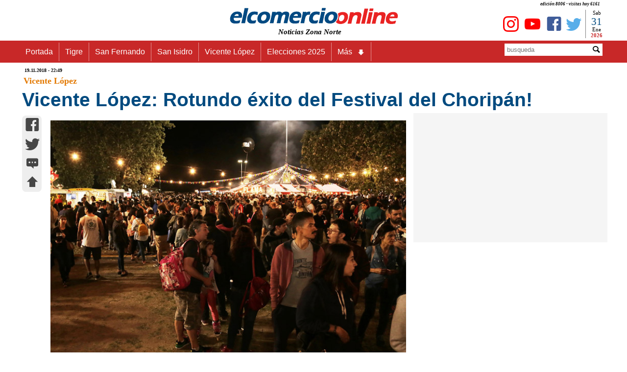

--- FILE ---
content_type: text/html
request_url: https://www.elcomercioonline.com.ar/articulos/50087910-Vicente-Lopez-Rotundo-exito-del-Festival-del-Choripan.html
body_size: 13335
content:
<!DOCTYPE html><html lang="es"><head><meta charset="utf-8"><meta name="language" content="es_ES"><title>Vicente López: Rotundo éxito del Festival del Choripán! - www.elcomercioonline.com.ar</title><META name="description" content="El Festival del Choripán celebrado este fin de semana en Vicente López, reunió a casi 15 mil personas en la costa del partido."><meta name="author" content="https://www.elcomercioonline.com.ar"><meta name="robots" content="max-snippet:-1, max-image-preview:large, max-video-preview:-1" /><meta name="viewport" content="width=device-width, initial-scale=1.0"><link rel="stylesheet" href="https://www.elcomercioonline.com.ar/stylesnotas.css"><link rel="stylesheet" href="https://www.elcomercioonline.com.ar/combinadonotas1.css"><script src="https://www.elcomercioonline.com.ar/main.js"></script><link rel="shortcut icon" href="/favicon.ico" type="image/x-icon"><script src="https://www.elcomercioonline.com.ar/reproductor/nov2016/jwplayer.js"></script><script>jwplayer.key="Jb0tQQl+DUxBNz4rNng+zHOfgyawJ154Obnw/g==";</script><meta property="og:locale" content="es_ES"><meta property="og:type" content="article"><meta property="og:title" content="Vicente López: Rotundo éxito del Festival del Choripán!"><meta property="og:description" content="El Festival del Choripán celebrado este fin de semana en Vicente López reunió a casi 15 mil personas en la costa del partido"><meta property="og:url" content="https://www.elcomercioonline.com.ar/articulos/50087910-Vicente-Lopez-Rotundo-exito-del-Festival-del-Choripan.html"><meta property="og:site_name" content="elcomercioonline.com.ar"><meta property="article:author" content="https://www.facebook.com/elcomercioonline/"><meta property="article:publisher" content="https://www.facebook.com/elcomercioonline/"><meta property="article:section" content="Vicente López"><meta property="article:published_time" content="2018-11-19T22:49:00-03:00"><meta property="article:modified_time" content="2018-11-19T22:49:00-03:00"><meta property="og:updated_time" content="2018-11-19T22:49:00-03:00"><meta property="og:image" content="https://www.elcomercioonline.com.ar/imagenes/036209.jpg"><meta property="og:image:secure_url" content="https://www.elcomercioonline.com.ar/imagenes/036209.jpg"><meta property="fb:pages" content="319240313688"><meta property="fb:app_id" content="313553734539"><meta property="fb:admins" content="1008241659"><meta property="fb:admins" content="1127128149"><meta name="twitter:card" content="summary"><meta name="twitter:site" content="@elcomercioline"><meta name="twitter:creator" content="@elcomercioline"><meta name="twitter:description" content="El Festival del Choripán celebrado este fin de semana en Vicente López reunió a casi 15 mil personas en la costa del partido"><meta name="twitter:title" content="Vicente López: Rotundo éxito del Festival del Choripán!"><meta name="twitter:image" content="https://www.elcomercioonline.com.ar/imagenes/036209.jpg"><link rel="image_src" href="https://www.elcomercioonline.com.ar/imagenes/036209.jpg"><link rel="canonical" href="https://www.elcomercioonline.com.ar/articulos/50087910-Vicente-Lopez-Rotundo-exito-del-Festival-del-Choripan.html"/><link rel="amphtml" href="https://www.elcomercioonline.com.ar/articulos/50087910-Vicente-Lopez-Rotundo-exito-del-Festival-del-Choripan/amp/"><script type="application/ld+json">{"@context":"https://schema.org/","@type":"Organization","name":"elcomercioonline.com.ar","url":"https://www.elcomercioonline.com.ar","sameAs":["https://www.facebook.com/elcomercioonline","https://twitter.com/elcomercioline","https://www.instagram.com/elcomercioonline/"],"email":"info@elcomercioonline.com.ar","logo":{"@type":"ImageObject","url":"https://www.elcomercioonline.com.ar/imgweb/logored.png"}}</script><script type="application/ld+json">{"@context": "https://schema.org","@type":"BreadcrumbList","itemListElement":[{"@type":"ListItem","position":1,"name":"Portada","item":"https://www.elcomercioonline.com.ar"},{"@type":"ListItem","position":2,"name":"Vicente López","item":"https://www.elcomercioonline.com.ar/secciones/vicente-lopez/"},{"@type":"ListItem","position":3,"name":"Vicente López Rotundo éxito del Festival del Choripán","item":"https://www.elcomercioonline.com.ar/articulos/50087910-Vicente-Lopez-Rotundo-exito-del-Festival-del-Choripan.html"}]}</script><!-- Global site tag (gtag.js) - Google Analytics -->
<script src="https://www.googletagmanager.com/gtag/js?id=UA-237333-1" defer data-deferred="1"></script>
<script>
  window.dataLayer = window.dataLayer || [];
  function gtag(){dataLayer.push(arguments);}
  gtag('js', new Date());

  gtag('config', 'UA-237333-1');
</script><style>.articlefooter{}.main p a{text-decoration: none;}.main h2 a{text-decoration: none;}.main h3 a{text-decoration: none;}.main h4 a{text-decoration: none;}.main li{margin-left: 40px;}</style><style>.seguinos{float:left;width:100%;padding-top:20px;padding-bottom:20px}.seguinos2{float:left;width:100%;font-size:12px;font-style:italic;color:#fff;padding:0;background-color:#cb0000;text-align:center}.faceseg{float:left;padding-left:5px;padding-top:8px;padding-right:5px;text-align:center}.twitseg{float:left;padding-left:5px;padding-top:8px;padding-right:5px;text-align:center}.youtseg{float:left;padding-left:5px;padding-top:8px;padding-right:5px;text-align:center}.youtseg img{padding-top:2px;text-align:center}.faceseg a{color:#405d9a;text-decoration:none;font-size:45px;text-align:center}.twitseg a{color:#58aee9;text-decoration:none;font-size:45px;text-align:center}.youtseg a{color:red;text-decoration:none;font-size:45px;text-align:center}.twitseg{width:calc(100% / 5)}.faceseg{width:calc(100% / 5)}.youtseg{width:calc(100% / 5)}.temasrelcont{padding:5px}.temasrel{padding:5px;color:#5b5b5b;float:left;width:100%;font-size:14px;font-weight:700}.temarel{padding:5px;margin:3px;float:left;background:#0065e2;border:none;border-radius:8px 8px}.temarel a{padding:4px;text-decoration:none;color:#fff;font-weight:700;font-size:15px}.temasrel a{padding:15px;text-decoration:none;color:#012D63;font-weight:700;font-size:16px}.temasrel a:hover{color: #0065e2}.pubgooglebajo{clear: both;display: block;width: 100%;height: 800px}.temasrel p{padding-top:15px}</style><script charset="UTF-8" src="//web.webpushs.com/js/push/7a05cc8983c5313bd5d8680d4b8d0d19_1.js" defer></script>
</head>
<body><div id="fb-root"></div>
<script>(function(d, s, id) {
  var js, fjs = d.getElementsByTagName(s)[0];
  if (d.getElementById(id)) return;
  js = d.createElement(s); js.id = id;
  js.src = "//connect.facebook.net/es_LA/sdk.js#xfbml=1&version=v2.8";
  fjs.parentNode.insertBefore(js, fjs);
}(document, 'script', 'facebook-jssdk'));</script><div class="contenedor" itemscope itemtype="https://schema.org/Article">
<header><div class="cabecera"><p>edición 8006 - visitas hoy 
6161</p><div class="logoizq"><div class="clima"></div></div><div class="logocent"><a href="https://www.elcomercioonline.com.ar/" class="home"><img src="https://www.elcomercioonline.com.ar/imgweb/logored349x40.png" alt="elcomercioonline.com.ar Noticias Zona Norte" title="elcomercioonline.com.ar Noticias Zona Norte"><span itemprop="author" itemscope itemtype="http://schema.org/Person">
<meta itemprop="name" content="elcomercioonline.com.ar Noticias Zona Norte"></span></a><p>Noticias Zona Norte</p></div><div class="logoder"><div class="fecha"><div class="dia"><script>document.write(nomdia);</script>
</div><div class="dianum"><script>document.write(fecha);</script></div><div class="mes"><script>document.write(lmeses);</script></div><div class="anio"><script>document.write(anio);</script></div></div><div class="redessociales"><div class="twit"><a href="https://twitter.com/elcomercioline" target="_blank"><span class="caret icon-twitter" title="Twitter - elcomercioonline.com.ar Noticias Zona Norte"></span></a></div><div class="face"><a href="https://www.facebook.com/elcomercioonline" target="_Blank"><span class="caret icon-facebook" title="Facebook - elcomercioonline.com.ar Noticias Zona Norte"></span></a></div><div class="yout"><a href="https://www.youtube.com/c/elcomercioonlinetv/" target="_Blank"><span class="caret icon-youtube" title="Youtube - elcomercioonline.com.ar Noticias Zona Norte"></span></a></div><div class="yout"><a href="https://www.instagram.com/elcomercioonline/" target="_Blank"><span class="caret icon-instagram" title="Instagram - elcomercioonline.com.ar Noticias Zona Norte"></span></a></div></div></div></div><meta itemprop="name" content="elcomercioonline.com.ar Noticias Zona Norte"><div class="menu_bar"><div class="title"><a href="https://www.elcomercioonline.com.ar/" class="home"><img src="https://www.elcomercioonline.com.ar/imgweb/logored349x40.png" alt="elcomercioonline.com.ar Noticias Zona Norte" title="Noticias Zona Norte"></a><p>Noticias Zona Norte</p></div><div class="boton"><a href="#" class="bt-menu"><span class="icon-menu"></span></a></div></div><div class="menu"><div class="barra"><div class="menunav"><nav><ul><li><a href="https://www.elcomercioonline.com.ar/">Portada</a></li><li><a href="https://www.elcomercioonline.com.ar/secciones/tigre/">Tigre</a></li><li><a href="https://www.elcomercioonline.com.ar/secciones/san-fernando/">San Fernando</a></li><li><a href="https://www.elcomercioonline.com.ar/secciones/san-isidro/">San Isidro</a></li><li><a href="https://www.elcomercioonline.com.ar/secciones/vicente-lopez/">Vicente López</a></li><li><a href="https://www.elcomercioonline.com.ar/tag/elecciones-2025/">Elecciones 2025</a></li><li class="submenu"><a href="#">Más<span class="caret icon-arrow-bold-down"></span></a><ul class="children"><li><a href="https://www.elcomercioonline.com.ar/secciones/actualidad/">Actualidad</a></li><li><a href="https://www.elcomercioonline.com.ar/secciones/deportes/">Deportes</a></li><li><a href="https://www.elcomercioonline.com.ar/secciones/policiales/">Policiales</a></li><li><a href="https://www.elcomercioonline.com.ar/secciones/politica/">Política</a></li><li><a href="https://www.elcomercioonline.com.ar/secciones/espectaculos/">Espectáculos</a></li><li><a href="https://www.elcomercioonline.com.ar/secciones/internacionales/">Internacional</a></li><li><a href="https://www.elcomercioonline.com.ar/secciones/informacion-general/">Inf. General</a></li><li class="submenu"><a href="#">Coronavirus<span class="caret icon-arrow-bold-down"></span></a><ul class="children"><li><a href="https://www.elcomercioonline.com.ar/coronavirus-tigre/"><h2>Tigre</h2></a></li><li><a href="https://www.elcomercioonline.com.ar/coronavirus-san-fernando/"><h2>San Fernando</h2></a></li><li><a href="https://www.elcomercioonline.com.ar/coronavirus-san-isidro/"><h2>San Isidro</h2></a></li><li><a href="https://www.elcomercioonline.com.ar/coronavirus-vicente-lopez/"><h2>Vicente López</h2></a></li></ul></li></ul></li></ul></nav></div><div class="search"><form method="POST" action="https://www.elcomercioonline.com.ar/search/"><div class="inptext"><input type="text" maxlength="20" name="Busqueda" placeholder="busqueda"></div><div class="button"><button type="Submit"><span class="caret icon-magnifying-glass"></span></button></div></form></div></div>
</div>
</header>
<main class="cuerpo">
<article id="subir">
<header>
<div itemprop="datePublished" content="2018-11-19T22:49-03:00" class="fechpub"><meta itemprop="dateModified" content="2018-11-19T22:49-03:00">
19.11.2018 - 22:49</div>
<div itemprop="articleSection" class="seccion-localidad"><a href=https://www.elcomercioonline.com.ar/secciones/vicente-lopez/>Vicente López</a></div>
		
<div class="titulo">
<h1 itemprop="headline">
Vicente López: Rotundo éxito del Festival del Choripán!
</h1>
</div>
</header>
<meta itemscope itemprop="mainEntityOfPage" itemType="https://schema.org/WebPage" itemid="https://www.elcomercioonline.com.ar/articulos/50087910-Vicente-Lopez-Rotundo-exito-del-Festival-del-Choripan.html"/>
<div class="espsocial"><div class="socialnotas"><div class="socialwhatsapp2"><a href="whatsapp://send?text=https://www.elcomercioonline.com.ar/articulos/50087910-Vicente-Lopez-Rotundo-exito-del-Festival-del-Choripan.html" data-action="share/whatsapp/share"><span class="caret icon-whatsapp" title="whatsapp"></span></a></div><div class="socialfacebook2"><a href="https://m.facebook.com/sharer.php?u=https://www.elcomercioonline.com.ar/articulos/50087910-Vicente-Lopez-Rotundo-exito-del-Festival-del-Choripan.html" target="_blank" onClick="window.open(this.href,this.target, 'top=80,left=250,width=600,height=400,resizable=no,scrollbars=0'); return false;"><span class="caret icon-facebook" title="facebook"></span></a></div><div class="socialtwitter2"><a href="javascript:AbrirCentrado('https://twitter.com/intent/tweet?text=','Vicente López: Rotundo éxito del Festival del Choripán!','&amp;url=https://www.elcomercioonline.com.ar/articulos/50087910-Vicente-Lopez-Rotundo-exito-del-Festival-del-Choripan.html&amp;related=elcomercioonline&amp;via=elcomercioline','twitter','600','400','');"><span class="caret icon-twitter" title="twitter"></span></a></div><div class="socialcomentar2"><a href="#comentarios" title="comentar..."><span class="caret icon-typing" title="comentar..."></span></a></div><div class="socialsubir2"><a href="#subir" title="subir..."><span class="caret icon-arrow-bold-up" title="subir..."></span></a></div></div></div>
<div class="nota"><div class="fotos"><span itemprop="image" itemscope itemtype="https://schema.org/ImageObject"><meta itemprop="url" content="https://www.elcomercioonline.com.ar/imagenes/036209.jpg"><meta itemprop="width" content="750"><meta itemprop="height" content="500"></span><img src="https://www.elcomercioonline.com.ar/imagenes/036209.jpg" alt="Vicente López: Rotundo éxito del Festival del Choripán!." title="Vicente López: Rotundo éxito del Festival del Choripán!."></div>
<div class="cuerponota"><div itemprop="articleBody" class="main">
El Festival del Choripán celebrado este fin de semana en Vicente López, reunió a casi 15 mil personas en la costa del partido.
<div class="pubgoogle">
    <!-- NOTA-PAGE -->
<ins class="adsbygoogle"
     style="display:block"
     data-ad-client="ca-pub-0847034895604961"
     data-ad-slot="7763427760"
     data-ad-format="auto"
     data-full-width-responsive="true"></ins>
<script>
     (adsbygoogle = window.adsbygoogle || []).push({});
</script>
</div>
Fue una gran oportunidad de degustar diferentes variantes del tradicional embutido parrillero. Esta feria de foodtrucks frente al río, contó con stands que ofrecieron más 80 variedades, donde no solo el protagonista fue el chorizo, sino las diferentes formas de cocinarlos, los aderezos, los panes y el inigualable marco geográfico.<BR><BR>En esta edición, participaron: Los Petersen, La Dorita, La Cabrera, Fiera, Chori, Locos x el Asado, San Gennaro, Bar de Carnes, Nucho, Bestia, Ravello, La Posada de Belgrano, La Soñada, Food Truck Argentina, Logia, Rex, El Rodazo, Mosto Vinazzi, Trixie, Cocina Inquieta, Moros en la Costa, Hoboken, No es Soberbia, La Chivitería de Bouquet y Aloha, entre otros.<BR>  <BR>Por otra contó con stands de vinos, cervezas tiradas, barras de coctelería y aperitivos, y propuestas para la sobremesa como postres, helados e infusiones y un sector con productos regionales.</div>
<footer class="articlefooter">
<div class="temasrel"></div>
<div class="volver"><a href="https://www.elcomercioonline.com.ar" title="Noticias Zona Norte"><span itemprop="publisher" itemscope itemtype="http://schema.org/Organization">
<span itemprop="name">elcomercioonline.com.ar</span><span itemprop="logo" itemscope itemtype="https://schema.org/ImageObject"><meta itemprop="url" content="https://www.elcomercioonline.com.ar/imgweb/logored.png"></span></span></a></div>
<div class="seguinos"><div class="seguinos2">Seguinos en nuestras redes!</div><div class="twitseg"><a href="https://twitter.com/elcomercioline" target="_blank"><span class="caret icon-twitter" title="Twitter"></span></a></div><div class="faceseg"><a href="https://www.facebook.com/elcomercioonline" target="_Blank"><span class="caret icon-facebook" title="Facebook"></span></a></div><div class="youtseg"><a href="https://www.youtube.com/c/elcomercioonlinetv?sub_confirmation=1" target="_Blank"><span class="caret icon-youtube" title="Youtube"></span></a></div><div class="youtseg"><a href="https://www.instagram.com/elcomercioonline/" target="_Blank"><span class="caret icon-instagram" title="Instagram"></span></a></div><div class="youtseg"><a href="https://news.google.com/publications/CAAiEKsOEQxuyPlXngiqBAHsCdwqFAgKIhCrDhEMbsj5V54IqgQB7Anc?hl=es-419&gl=AR&ceid=AR%3Aes-419" target="_Blank"><span title="Google News"><img src="https://www.elcomercioonline.com.ar/imgweb/gnews.png" width="45" alt="Google News" loading=lazy /></span></a></div></div>
<div class="pubgooglebajo">
<!-- NOTA-PIE -->
<ins class="adsbygoogle"
     style="display:block"
     data-ad-client="ca-pub-0847034895604961"
     data-ad-slot="2319529397"
     data-ad-format="auto"
     data-full-width-responsive="true"></ins>
<script>
     (adsbygoogle = window.adsbygoogle || []).push({});
</script></div>

<center>
<a name="comentarios">
<div  class="fb-comments" data-href="https://www.elcomercioonline.com.ar/articulos/50087910-Vicente-Lopez-Rotundo-exito-del-Festival-del-Choripan.html" data-width="100%" data-numposts="5">
</div>
</a>
</center>
</footer>
</div>
</div>
</article>
<aside><div class="publicidad"><script async src="https://pagead2.googlesyndication.com/pagead/js/adsbygoogle.js?client=ca-pub-0847034895604961"
     crossorigin="anonymous"></script>
<!-- N-REMPLAZO-PUB -->
<ins class="adsbygoogle"
     style="display:inline-block;width:300px;height:250px"
     data-ad-client="ca-pub-0847034895604961"
     data-ad-slot="8081205195"></ins>
<script>
     (adsbygoogle = window.adsbygoogle || []).push({});
</script>
</div>
</aside></main></div><script>document.addEventListener("DOMContentLoaded",function(t){var e=document.querySelectorAll(".lazyLoad"),n=new IntersectionObserver(function(t,e){t.forEach(function(t){var e;t.isIntersecting?(e=t.target.attributes["data-src"].textContent,t.target.src=e,t.target.classList.add("visible")):t.target.classList.remove("visible")})});e.forEach(function(t){n.observe(t)})});</script><section class="portada"><div class="seccion-localidad-portada">
<p><a title="Últimas Noticias" href="https://www.elcomercioonline.com.ar/">Últimas Noticias</a></p>
</div><div class="three">
<div class="topleft">
					<div class="double"><div class="notasabajo"><div><img src="https://www.elcomercioonline.com.ar/imagenes/053888.jpg" alt="Ampliación del Puente Labruna sobre la avenida Cantilo: montaron vigas de 45 toneladas en un megaoperativo nocturno" title="Ampliación del Puente Labruna sobre la avenida Cantilo: montaron vigas de 45 toneladas en un megaoperativo nocturno" loading=lazy >
</div><div class="titnts"><a href="https://www.elcomercioonline.com.ar/articulos/60107491-Ampliacion-del-Puente-Labruna-sobre-la-avenida-Cantilo-montaron-vigas-de-45-toneladas-en-un-megaoperativo-nocturno.html" title="Ampliación del Puente Labruna sobre la avenida Cantilo: montaron vigas de 45 toneladas en un megaoperativo nocturno">Ampliación del Puente Labruna sobre la avenida Cantilo: montaron vigas de 45 toneladas en un megaoperativo nocturno</a></div></div></div>
		</div>
		<div class="topleft">
					<div class="double"><div class="notasabajo"><div><img src="https://www.elcomercioonline.com.ar/imagenes/053887.jpg" alt="La Policía de la Ciudad suma equipamiento, vehículos y uniformes renovados" title="La Policía de la Ciudad suma equipamiento, vehículos y uniformes renovados" loading=lazy >
</div><div class="titnts"><a href="https://www.elcomercioonline.com.ar/articulos/60107490-La-Policia-de-la-Ciudad-suma-equipamiento-vehiculos-y-uniformes-renovados.html" title="La Policía de la Ciudad suma equipamiento, vehículos y uniformes renovados">La Policía de la Ciudad suma equipamiento, vehículos y uniformes renovados</a></div></div></div>
		</div>
		<div class="topleft">
					<div class="double"><div class="notasabajo"><div><img src="https://www.elcomercioonline.com.ar/imagenes/051291.jpg" alt="Aumento de tarifas de gas y luz desde febrero: el Gobierno reduce subsidios y aplica nuevas subas en los servicios" title="Aumento de tarifas de gas y luz desde febrero: el Gobierno reduce subsidios y aplica nuevas subas en los servicios" loading=lazy >
</div><div class="titnts"><a href="https://www.elcomercioonline.com.ar/articulos/60107489-Aumento-de-tarifas-de-gas-y-luz-desde-febrero-el-Gobierno-reduce-subsidios-y-aplica-nuevas-subas-en-los-servicios.html" title="Aumento de tarifas de gas y luz desde febrero: el Gobierno reduce subsidios y aplica nuevas subas en los servicios">Aumento de tarifas de gas y luz desde febrero: el Gobierno reduce subsidios y aplica nuevas subas en los servicios</a></div></div></div>
		</div>
</div><div class="three">
<div class="topleft">
					<div class="double"><div class="notasabajo"><div><img src="https://www.elcomercioonline.com.ar/imagenes/046576.jpg" alt="Curso introductorio de inglés en Tigre: Abre la inscripción para adultos en el Centro Universitario" title="Curso introductorio de inglés en Tigre: Abre la inscripción para adultos en el Centro Universitario" loading=lazy >
</div><div class="titnts"><a href="https://www.elcomercioonline.com.ar/articulos/60107488-Curso-introductorio-de-ingles-en-Tigre-Abre-la-inscripcion-para-adultos-en-el-Centro-Universitario.html" title="Curso introductorio de inglés en Tigre: Abre la inscripción para adultos en el Centro Universitario">Curso introductorio de inglés en Tigre: Abre la inscripción para adultos en el Centro Universitario</a></div></div></div>
		</div>
		<div class="topleft">
					<div class="double"><div class="notasabajo"><div><img src="https://www.elcomercioonline.com.ar/imagenes/053886.jpg" alt="Realizan jornadas de huerta comunitaria en Don Torcuato para fomentar la alimentación saludable" title="Realizan jornadas de huerta comunitaria en Don Torcuato para fomentar la alimentación saludable" loading=lazy >
</div><div class="titnts"><a href="https://www.elcomercioonline.com.ar/articulos/60107487-Realizan-jornadas-de-huerta-comunitaria-en-Don-Torcuato-para-fomentar-la-alimentacion-saludable.html" title="Realizan jornadas de huerta comunitaria en Don Torcuato para fomentar la alimentación saludable">Realizan jornadas de huerta comunitaria en Don Torcuato para fomentar la alimentación saludable</a></div></div></div>
		</div>
		<div class="topleft">
					<div class="double"><div class="notasabajo"><div><img src="https://www.elcomercioonline.com.ar/imagenes/053885.jpg" alt="Julio Zamora recorrió las obras de infraestructura escolar en el Jardín 919 de Ricardo Rojas" title="Julio Zamora recorrió las obras de infraestructura escolar en el Jardín 919 de Ricardo Rojas" loading=lazy >
</div><div class="titnts"><a href="https://www.elcomercioonline.com.ar/articulos/60107486-Julio-Zamora-recorrio-las-obras-de-infraestructura-escolar-en-el-Jardin-919-de-Ricardo-Rojas.html" title="Julio Zamora recorrió las obras de infraestructura escolar en el Jardín 919 de Ricardo Rojas">Julio Zamora recorrió las obras de infraestructura escolar en el Jardín 919 de Ricardo Rojas</a></div></div></div>
		</div>
</div></section><footer class="footerbajo"><div class="base1"><img src="https://www.elcomercioonline.com.ar/imgweb/logo-cortado.jpg" alt="Logo-Fotter" loading=lazy></div><div class="base2">COPYRIGHT 2008-2021 - Todos los derechos reservados.</div></footer>
<script data-cfasync="false" type="text/javascript" id="clever-core">
/* <![CDATA[ */
    (function (document, window) {
        var a, c = document.createElement("script"), f = window.frameElement;

        c.id = "CleverCoreLoader76435";
        c.src = "https://scripts.cleverwebserver.com/adf33adf73add840dd381a11fcdfd294.js";

        c.async = !0;
        c.type = "text/javascript";
        c.setAttribute("data-target", window.name || (f && f.getAttribute("id")));
        c.setAttribute("data-callback", "put-your-callback-function-here");
        c.setAttribute("data-callback-url-click", "put-your-click-macro-here");
        c.setAttribute("data-callback-url-view", "put-your-view-macro-here");

        try {
            a = parent.document.getElementsByTagName("script")[0] || document.getElementsByTagName("script")[0];
        } catch (e) {
            a = !1;
        }

        a || (a = document.getElementsByTagName("head")[0] || document.getElementsByTagName("body")[0]);
        a.parentNode.insertBefore(c, a);
    })(document, window);
/* ]]> */
</script>
<script  src="https://pagead2.googlesyndication.com/pagead/js/adsbygoogle.js?client=ca-pub-0847034895604961"
     crossorigin="anonymous" defer></script>
</body></html>

--- FILE ---
content_type: text/html; charset=utf-8
request_url: https://www.google.com/recaptcha/api2/aframe
body_size: 267
content:
<!DOCTYPE HTML><html><head><meta http-equiv="content-type" content="text/html; charset=UTF-8"></head><body><script nonce="Rst5lWkOyYYdYS96v1isqA">/** Anti-fraud and anti-abuse applications only. See google.com/recaptcha */ try{var clients={'sodar':'https://pagead2.googlesyndication.com/pagead/sodar?'};window.addEventListener("message",function(a){try{if(a.source===window.parent){var b=JSON.parse(a.data);var c=clients[b['id']];if(c){var d=document.createElement('img');d.src=c+b['params']+'&rc='+(localStorage.getItem("rc::a")?sessionStorage.getItem("rc::b"):"");window.document.body.appendChild(d);sessionStorage.setItem("rc::e",parseInt(sessionStorage.getItem("rc::e")||0)+1);localStorage.setItem("rc::h",'1769840278998');}}}catch(b){}});window.parent.postMessage("_grecaptcha_ready", "*");}catch(b){}</script></body></html>